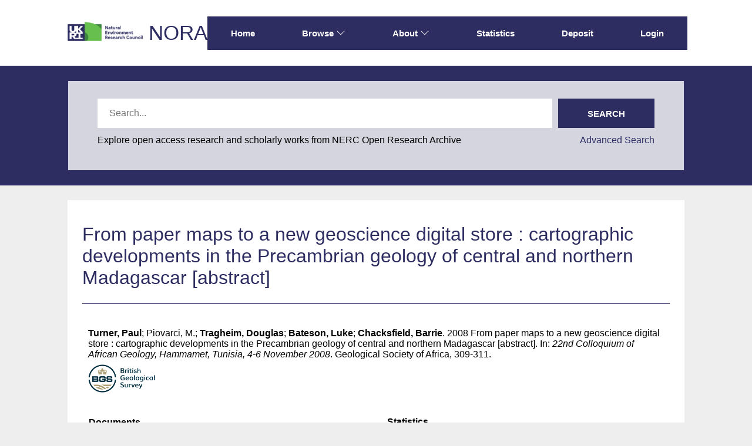

--- FILE ---
content_type: text/html; charset=utf-8
request_url: https://nora.nerc.ac.uk/id/eprint/5825/
body_size: 41963
content:
<!DOCTYPE html>
<html xmlns="http://www.w3.org/1999/xhtml" lang="en">
  <head>
    <meta http-equiv="X-UA-Compatible" content="IE=edge" />
    <meta name="viewport" content="width=device-width, initial-scale=1.0" />
    <title> From paper maps to a new geoscience digital store : cartographic developments in the Precambrian geology of central and northern Madagascar [abstract]  - NERC Open Research Archive</title>
    <link rel="icon" href="/favicon.ico" type="image/x-icon" />
    <link rel="shortcut icon" href="/favicon.ico" type="image/x-icon" />
    <meta content="5825" name="eprints.eprintid" />
<meta content="22" name="eprints.rev_number" />
<meta content="archive" name="eprints.eprint_status" />
<meta content="20" name="eprints.userid" />
<meta content="disk0/00/00/58/25" name="eprints.dir" />
<meta content="2009-01-29 10:10:10" name="eprints.datestamp" />
<meta content="2019-07-16 15:51:45" name="eprints.lastmod" />
<meta content="2009-01-29 10:10:10" name="eprints.status_changed" />
<meta content="conference_item" name="eprints.type" />
<meta content="show" name="eprints.metadata_visibility" />
<meta content="Turner, Paul" name="eprints.creators_name" />
<meta content="Piovarci, M." name="eprints.creators_name" />
<meta content="Tragheim, Douglas" name="eprints.creators_name" />
<meta content="Bateson, Luke" name="eprints.creators_name" />
<meta content="Chacksfield, Barrie" name="eprints.creators_name" />
<meta content="ptu" name="eprints.creators_id" />
<meta content="dgt" name="eprints.creators_id" />
<meta content="lbateson" name="eprints.creators_id" />
<meta content="bcc" name="eprints.creators_id" />
<meta content="British Geological Survey" name="eprints.corp_creators" />
<meta content="DataImage (Bratislava)" name="eprints.corp_creators" />
<meta content="From paper maps to a new geoscience digital store : cartographic developments in the Precambrian geology of central and northern Madagascar [abstract]" name="eprints.title" />
<meta content="pub" name="eprints.ispublished" />
<meta content="S10" name="eprints.subjects" />
<meta content="S9" name="eprints.subjects" />
<meta content="bgs" name="eprints.divisions" />
<meta content="Madagascar, Cartography, Digital data, GIS, Precambrian" name="eprints.keywords" />
<meta content="2008" name="eprints.date" />
<meta content="published" name="eprints.date_type" />
<meta content="Geological Society of Africa" name="eprints.publisher" />
<meta content="bgs" name="eprints.user_affiliation" />
<meta content="DRIPII2008" name="eprints.programmes" />
<meta content="over" name="eprints.rod_collaborations" />
<meta content="journal_other_ref" name="eprints.rod_refereed" />
<meta content="827" name="eprints.creators_browse_id" />
<meta content="2599" name="eprints.creators_browse_id" />
<meta content="1530" name="eprints.creators_browse_id" />
<meta content="3027" name="eprints.creators_browse_id" />
<meta content="2009-01-29 10:08:59" name="eprints.date_review" />
<meta content="bgs" name="eprints.lead_centre" />
<meta content="nora@bgs.ac.uk" name="eprints.contact_email" />
<meta content="public" name="eprints.full_text_status" />
<meta content="paper" name="eprints.pres_type" />
<meta content="309-311" name="eprints.pagerange" />
<meta content="22nd Colloquium of African Geology" name="eprints.event_title" />
<meta content="Hammamet, Tunisia" name="eprints.event_location" />
<meta content="4-6 November 2008" name="eprints.event_dates" />
<meta content="conference" name="eprints.event_type" />
<meta content="TRUE" name="eprints.refereed" />
<meta content="2008" name="eprints.dates_date" />
<meta content="published" name="eprints.dates_date_type" />
<meta content=" 

  Turner, Paul; Piovarci, M.; Tragheim, Douglas; Bateson, Luke; Chacksfield, Barrie.  2008  From paper maps to a new geoscience digital store : cartographic developments in the Precambrian geology of central and northern Madagascar [abstract].    In: 22nd Colloquium of African Geology, Hammamet, Tunisia, 4-6 November 2008. Geological Society of Africa, 309-311.     
 " name="eprints.citation" />
<meta content="https://nora.nerc.ac.uk/id/eprint/5825/1/PaperAbstract_FromBesairieToGIS.pdf" name="eprints.document_url" />
<link href="http://purl.org/DC/elements/1.0/" rel="schema.DC" />
<meta content="https://nora.nerc.ac.uk/id/eprint/5825/" name="DC.relation" />
<meta content="From paper maps to a new geoscience digital store : cartographic developments in the Precambrian geology of central and northern Madagascar [abstract]" name="DC.title" />
<meta content="Turner, Paul" name="DC.creator" />
<meta content="Piovarci, M." name="DC.creator" />
<meta content="Tragheim, Douglas" name="DC.creator" />
<meta content="Bateson, Luke" name="DC.creator" />
<meta content="Chacksfield, Barrie" name="DC.creator" />
<meta content="Earth Sciences" name="DC.subject" />
<meta content="Data and Information" name="DC.subject" />
<meta content="Geological Society of Africa" name="DC.publisher" />
<meta content="2008" name="DC.date" />
<meta content="Publication - Conference Item" name="DC.type" />
<meta content="PeerReviewed" name="DC.type" />
<meta content="text" name="DC.format" />
<meta content="en" name="DC.language" />
<meta content="https://nora.nerc.ac.uk/id/eprint/5825/1/PaperAbstract_FromBesairieToGIS.pdf" name="DC.identifier" />
<meta content=" 

  Turner, Paul; Piovarci, M.; Tragheim, Douglas; Bateson, Luke; Chacksfield, Barrie.  2008  From paper maps to a new geoscience digital store : cartographic developments in the Precambrian geology of central and northern Madagascar [abstract].    In: 22nd Colloquium of African Geology, Hammamet, Tunisia, 4-6 November 2008. Geological Society of Africa, 309-311.     
 " name="DC.identifier" />
<!-- Highwire Press meta tags -->
<meta content="From paper maps to a new geoscience digital store : cartographic developments in the Precambrian geology of central and northern Madagascar [abstract]" name="citation_title" />
<meta content="Turner, Paul" name="citation_author" />
<meta content="Piovarci, M." name="citation_author" />
<meta content="Tragheim, Douglas" name="citation_author" />
<meta content="Bateson, Luke" name="citation_author" />
<meta content="Chacksfield, Barrie" name="citation_author" />
<meta content="2008" name="citation_publication_date" />
<meta content="2009/01/29" name="citation_online_date" />
<meta content="22nd Colloquium of African Geology" name="citation_conference_title" />
<meta content="309" name="citation_firstpage" />
<meta content="311" name="citation_lastpage" />
<meta content="https://nora.nerc.ac.uk/id/eprint/5825/1/PaperAbstract_FromBesairieToGIS.pdf" name="citation_pdf_url" />
<meta content="2008" name="citation_date" />
<meta content="2008" name="citation_cover_date" />
<meta content="Geological Society of Africa" name="citation_publisher" />
<meta content="en" name="citation_language" />
<meta content="Madagascar; Cartography; Digital data; GIS; Precambrian; Earth Sciences; Data and Information" name="citation_keywords" />
<!-- PRISM meta tags -->
<link href="https://www.w3.org/submissions/2020/SUBM-prism-20200910/" rel="schema.prism" />
<meta content="2009-01-29T10:10:10" name="prism.dateReceived" />
<meta content="2019-07-16T15:51:45" name="prism.modificationDate" />
<meta content="309-311" name="prism.pageRange" />
<meta content="309" name="prism.startingPage" />
<meta content="311" name="prism.endingPage" />
<meta content="22nd Colloquium of African Geology" name="prism.event" />
<meta content="Madagascar" name="prism.keyword" />
<meta content="Cartography" name="prism.keyword" />
<meta content="Digital data" name="prism.keyword" />
<meta content="GIS" name="prism.keyword" />
<meta content="Precambrian" name="prism.keyword" />
<meta content="Earth Sciences" name="prism.keyword" />
<meta content="Data and Information" name="prism.keyword" />
<link href="https://nora.nerc.ac.uk/id/eprint/5825/" rel="canonical" />
<link type="application/json; charset=utf-8" href="https://nora.nerc.ac.uk/cgi/export/eprint/5825/JSON/nerc-eprint-5825.js" rel="alternate" title="JSON" />
<link type="text/plain" href="https://nora.nerc.ac.uk/cgi/export/eprint/5825/RefWorks/nerc-eprint-5825.ref" rel="alternate" title="RefWorks" />
<link type="text/plain; charset=utf-8" href="https://nora.nerc.ac.uk/cgi/export/eprint/5825/iShareDC/nerc-eprint-5825.txt" rel="alternate" title="Dublin Core (iShare)" />
<link type="text/xml; charset=utf-8" href="https://nora.nerc.ac.uk/cgi/export/eprint/5825/DIDL/nerc-eprint-5825.xml" rel="alternate" title="MPEG-21 DIDL" />
<link type="text/plain; charset=utf-8" href="https://nora.nerc.ac.uk/cgi/export/eprint/5825/iShareSimple/nerc-eprint-5825.txt" rel="alternate" title="Simple Metadata (iShare)" />
<link type="text/xml; charset=utf-8" href="https://nora.nerc.ac.uk/cgi/export/eprint/5825/METS/nerc-eprint-5825.xml" rel="alternate" title="METS" />
<link type="text/html; charset=utf-8" href="https://nora.nerc.ac.uk/cgi/export/eprint/5825/HTML/nerc-eprint-5825.html" rel="alternate" title="HTML Citation" />
<link type="text/plain; charset=utf-8" href="https://nora.nerc.ac.uk/cgi/export/eprint/5825/Text/nerc-eprint-5825.txt" rel="alternate" title="ASCII Citation" />
<link type="application/xml; charset=utf-8" href="https://nora.nerc.ac.uk/cgi/export/eprint/5825/OPENAIRE/nerc-eprint-5825.xml" rel="alternate" title="OPENAIRE" />
<link type="text/csv; charset=utf-8" href="https://nora.nerc.ac.uk/cgi/export/eprint/5825/CSV/nerc-eprint-5825.csv" rel="alternate" title="Multiline CSV" />
<link type="text/plain; charset=utf-8" href="https://nora.nerc.ac.uk/cgi/export/eprint/5825/BibTeX/nerc-eprint-5825.bib" rel="alternate" title="BibTeX" />
<link type="text/plain; charset=utf-8" href="https://nora.nerc.ac.uk/cgi/export/eprint/5825/EndNote/nerc-eprint-5825.enw" rel="alternate" title="EndNote" />
<link type="text/plain; charset=utf-8" href="https://nora.nerc.ac.uk/cgi/export/eprint/5825/DC/nerc-eprint-5825.txt" rel="alternate" title="Dublin Core" />
<link type="text/n3" href="https://nora.nerc.ac.uk/cgi/export/eprint/5825/RDFN3/nerc-eprint-5825.n3" rel="alternate" title="RDF+N3" />
<link type="application/rdf+xml" href="https://nora.nerc.ac.uk/cgi/export/eprint/5825/RDFXML/nerc-eprint-5825.rdf" rel="alternate" title="RDF+XML" />
<link type="text/xml; charset=utf-8" href="https://nora.nerc.ac.uk/cgi/export/eprint/5825/ContextObject/nerc-eprint-5825.xml" rel="alternate" title="OpenURL ContextObject" />
<link type="text/xml; charset=utf-8" href="https://nora.nerc.ac.uk/cgi/export/eprint/5825/MODS/nerc-eprint-5825.xml" rel="alternate" title="MODS" />
<link type="text/plain" href="https://nora.nerc.ac.uk/cgi/export/eprint/5825/Refer/nerc-eprint-5825.refer" rel="alternate" title="Refer" />
<link type="text/plain; charset=utf-8" href="https://nora.nerc.ac.uk/cgi/export/eprint/5825/LocalDC_For_OAI/nerc-eprint-5825.txt" rel="alternate" title="Dublin Core" />
<link type="text/plain" href="https://nora.nerc.ac.uk/cgi/export/eprint/5825/RDFNT/nerc-eprint-5825.nt" rel="alternate" title="RDF+N-Triples" />
<link type="text/plain" href="https://nora.nerc.ac.uk/cgi/export/eprint/5825/RIS/nerc-eprint-5825.ris" rel="alternate" title="Reference Manager" />
<link type="text/plain; charset=utf-8" href="https://nora.nerc.ac.uk/cgi/export/eprint/5825/Simple/nerc-eprint-5825.txt" rel="alternate" title="Simple Metadata" />
<link type="text/plain; charset=utf-8" href="https://nora.nerc.ac.uk/cgi/export/eprint/5825/COinS/nerc-eprint-5825.txt" rel="alternate" title="OpenURL ContextObject in Span" />
<link type="application/vnd.eprints.data+xml; charset=utf-8" href="https://nora.nerc.ac.uk/cgi/export/eprint/5825/XML/nerc-eprint-5825.xml" rel="alternate" title="EP3 XML" />
<link href="https://nora.nerc.ac.uk/" rel="Top" />
    <link href="https://nora.nerc.ac.uk/sword-app/servicedocument" rel="Sword" />
    <link href="https://nora.nerc.ac.uk/id/contents" rel="SwordDeposit" />
    <link href="https://nora.nerc.ac.uk/cgi/search" type="text/html" rel="Search" />
    <link href="https://nora.nerc.ac.uk/cgi/opensearchdescription" title="NERC Open Research Archive" type="application/opensearchdescription+xml" rel="Search" />
    <script src="https://www.google.com/jsapi" type="text/javascript">
//padder
</script><script type="text/javascript">
// <![CDATA[
google.charts.load("current", {packages:["corechart", "geochart"]});
// ]]></script><script type="text/javascript">
// <![CDATA[
var eprints_http_root = "https://nora.nerc.ac.uk";
var eprints_http_cgiroot = "https://nora.nerc.ac.uk/cgi";
var eprints_oai_archive_id = "nora.nerc.ac.uk";
var eprints_logged_in = false;
var eprints_logged_in_userid = 0; 
var eprints_logged_in_username = ""; 
var eprints_logged_in_usertype = ""; 
var eprints_lang_id = "en";
// ]]></script>
    <style type="text/css">.ep_logged_in { display: none }</style>
    <link href="/style/auto-3.4.6.css?1769195835" type="text/css" rel="stylesheet" />
    <script src="/javascript/auto-3.4.6.js?1769195835" type="text/javascript">
//padder
</script>
    <!--[if lte IE 6]>
        <link rel="stylesheet" type="text/css" href="/style/ie6.css" />
   <![endif]-->
    <meta name="Generator" content="EPrints 3.4.6" />
    <meta http-equiv="Content-Type" content="text/html; charset=UTF-8" />
    <meta http-equiv="Content-Language" content="en" />
    
  </head>
  <body id="page_static_id_eprint_abstract">
    <!--
    <div class="sb-tools-bar-wrapper content m-auto d-none">
      <div class="sb-tools-bar">
        <epc:pin ref="login_status"/>
      </div>
    </div>
    -->
    <div class="sb-header-bar-wrapper">
      <div class="sb-header-bar content m-auto">
        <ul class="sb-header-item-list">
          <li class="sb-header-item-logo">
            <a href="https://www.ukri.org/councils/nerc/">
              <img src="/images/nora-logos/nerclogo150.png" height="40" alt="Go to UKRI's nerc council page" />
            </a>
          </li>
          <li class="sb-header-item-list">
            <a class="main-logo" href="/">NORA</a>
          </li>
          <div class="header-menu-items">

            <li class="sb-header-item sb-header-item-browse sb-tools-bar-wrapper d-none" id="logged-in-menu">
              <a href="/cgi/users/home?screen=User%3A%3AView" menu="login-menu">
                Account
                <svg width="16" height="16" fill="currentColor" class="bi bi-chevron-down" viewBox="0 0 16 16">
                  <path fill-rule="evenodd" d="M1.646 4.646a.5.5 0 0 1 .708 0L8 10.293l5.646-5.647a.5.5 0 0 1 .708.708l-6 6a.5.5 0 0 1-.708 0l-6-6a.5.5 0 0 1 0-.708"></path>
                </svg>
              </a>
              <div id="login-menu" style="display:none;position: absolute;">
                <ul id="ep_tm_menu_tools" class="ep_tm_key_tools"><li class="ep_tm_key_tools_item"><a href="/cgi/users/home" class="ep_tm_key_tools_item_link">Staff Login</a></li></ul>
              </div>
            </li>

            <li class="sb-header-item">
              <a href="/">
                Home
              </a>
            </li>

            <li class="sb-header-item sb-header-item-browse">
              <a href="/views.html" menu="browse-menu">
                Browse
                <svg width="16" height="16" fill="currentColor" class="bi bi-chevron-down" viewBox="0 0 16 16">
                  <path fill-rule="evenodd" d="M1.646 4.646a.5.5 0 0 1 .708 0L8 10.293l5.646-5.647a.5.5 0 0 1 .708.708l-6 6a.5.5 0 0 1-.708 0l-6-6a.5.5 0 0 1 0-.708"></path>
                </svg>
              </a>
              <div id="browse-menu" style="display:none;position: absolute; padding: 10px;   ">
                <div class="sb-browse">
                  <a href="/view/year/">
                    Year
                  </a>
                </div>
                <div class="sb-browse">
                  <a href="/cgi/latest">
                    Latest
                  </a>
                </div>
                <div class="sb-browse">
                  <a href="/view/division/">
                    Centres
                  </a>
                </div>
                <div class="sb-browse">
                  <a href="/view/author">
                    Authors
                  </a>
                </div>
                <div class="sb-browse">
                  <a href="/view/subjects">
                    Subjects
                  </a>
                </div>
              </div>
            </li>


            <li class="sb-header-item sb-header-item-browse">
              <a href="/information.html" menu="about-menu">
                About
                <svg width="16" height="16" fill="currentColor" class="bi bi-chevron-down" viewBox="0 0 16 16">
                  <path fill-rule="evenodd" d="M1.646 4.646a.5.5 0 0 1 .708 0L8 10.293l5.646-5.647a.5.5 0 0 1 .708.708l-6 6a.5.5 0 0 1-.708 0l-6-6a.5.5 0 0 1 0-.708"></path>
                </svg>
              </a>
              <div id="about-menu" style="display:none;position: absolute;     background: white;     padding: 10px;    ">
                <div class="sb-browse">
                  <a href="/information.html">
                    About
                  </a>
                </div>
                <div class="sb-browse">
                  <a href="/policies.html">
                    Policies
                  </a>
                </div>
                <div class="sb-browse">
                  <a href="/help">
                    Help
                  </a>
                </div>
              </div>
            </li>

            <li class="sb-header-item">
              <a href="/cgi/stats/report">
                Statistics
              </a>
            </li>

            <li class="sb-header-item">
              <a href="/cgi/users/home?screen=Items">
                Deposit
              </a>
            </li>

            <li class="sb-header-item d-none" id="sb-main-nav-login-item">
              <a href="/cgi/users/home">Login</a>
            </li>

          </div>
          <div class="sb-header-list d-none">
            <svg width="20" height="20" fill="currentColor" class="bi bi-list" viewBox="0 0 16 16">
              <path fill-rule="evenodd" d="M2.5 12a.5.5 0 0 1 .5-.5h10a.5.5 0 0 1 0 1H3a.5.5 0 0 1-.5-.5m0-4a.5.5 0 0 1 .5-.5h10a.5.5 0 0 1 0 1H3a.5.5 0 0 1-.5-.5m0-4a.5.5 0 0 1 .5-.5h10a.5.5 0 0 1 0 1H3a.5.5 0 0 1-.5-.5"></path>
            </svg>
          </div>
        </ul>
      </div>
    </div>
    <div class="sb-homepage-header-dropdown-wrapper d-none" style="display: none;">
      <ul class="sb-header-item-list-sm">
        <li class="sb-header-item">
          <a href="/">
            Home
          </a>
        </li>
        <li class="sb-header-item">
          <a href="/view">
            Browse
          </a>
        </li>
        <li class="sb-header-item">
          <a href="/information.html">
            About
          </a>
        </li>
        <li class="sb-header-item">
          <a href="/cgi/stats/report">
            Statistics
          </a>
        </li>
      </ul>
      <ul id="ep_tm_menu_tools" class="ep_tm_key_tools"><li class="ep_tm_key_tools_item"><a href="/cgi/users/home" class="ep_tm_key_tools_item_link">Staff Login</a></li></ul>
    </div>

    <div class="sb-banner-wrapper">
      <div class="sb-searchbar-banner">
        <div class="sb-searchbar-wrapper content m-auto">
          
          <form method="get" accept-charset="utf-8" action="/cgi/facet/archive/simple2" class="sb-searchbar-form" role="search" aria-label="Publication simple search">
            <input class="ep_tm_searchbarbox" size="20" placeholder="Search..." type="text" name="q" aria-labelledby="searchbutton" />
            <input class="ep_tm_searchbarbutton" value="Search" type="submit" name="_action_search" id="searchbutton" />
            <input type="hidden" name="_action_search" value="Search" />
            <input type="hidden" name="_order" value="bytitle" />
            <input type="hidden" name="basic_srchtype" value="ALL" />
            <input type="hidden" name="_satisfyall" value="ALL" />
          </form>
          <div class="sb-searchbar-text">
            <p>
              Explore open access research and scholarly works from NERC Open Research Archive
            </p>
            <a href="/cgi/search/advanced">
              <p>Advanced Search</p>
            </a>
          </div>
        </div>
      </div>
    </div>

    <div class="sb-page-wrapper">
      <div class="title-wrapper">
        <h1 class="page-title content m-auto">
          

From paper maps to a new geoscience digital store : cartographic developments in the Precambrian geology of central and northern Madagascar [abstract]


        </h1>
        <div class="border-bottom-black divider"></div>
      </div>
      <div class="ep_summary_content"><div class="ep_summary_content_top"></div><div class="ep_summary_content_left"></div><div class="ep_summary_content_right"></div><div class="ep_summary_content_main">
  <div class="ep_summary_top">
  <p style="margin-bottom: 1em">
    
<p>

    <span class="person nerc_int_name"><span class="person_name">Turner, Paul</span></span>; <span class="person"><span class="person_name">Piovarci, M.</span></span>; <span class="person nerc_int_name"><span class="person_name">Tragheim, Douglas</span></span>; <span class="person nerc_int_name"><span class="person_name">Bateson, Luke</span></span>; <span class="person nerc_int_name"><span class="person_name">Chacksfield, Barrie</span></span>.
  

2008


    From paper maps to a new geoscience digital store : cartographic developments in the Precambrian geology of central and northern Madagascar [abstract].
  


    
    In: <em>22nd Colloquium of African Geology, Hammamet, Tunisia, 4-6 November 2008</em>.
    Geological Society of Africa, 309-311.
  


  

</p>

  </p>

  <!-- research centre logos -->
  
    <div class="ep-division-logos">
      
        <a href="https://nora.nerc.ac.uk/view/division/bgs/">

    <img border="0" style="" src="/images/nora-logos/bgslogo1575transp.png" />
  
        </a>
        <br />
      
    </div>
    <div style="clear:both"></div>
  

  </div>
<div class="ep_panel_container ep_panel_container_eprint ep_panel_set_eprint_5825" id="ep_panel_set_eprint_5825"><ul aria-label="Tabbed Panels" class="ep_panel_buttons" role="tablist" id="ep_panel_set_eprint_5825_buttons"><li onfocusin="ep_open_panel(event, 'ep_panel_set_eprint_5825', 'docs')" tabindex="-100" id="ep_panel_set_eprint_5825_links_docs" class="ep_panel_links ep_panel_set_eprint_5825_links" aria-controls="docs" role="tab">Documents</li><li onfocusin="ep_open_panel(event, 'ep_panel_set_eprint_5825', 'metadata')" tabindex="-101" id="ep_panel_set_eprint_5825_links_metadata" class="ep_panel_links ep_panel_set_eprint_5825_links" aria-controls="metadata" role="tab">Information</li><li onfocusin="ep_open_panel(event, 'ep_panel_set_eprint_5825', 'library')" tabindex="-102" id="ep_panel_set_eprint_5825_links_library" class="ep_panel_links ep_panel_set_eprint_5825_links" aria-controls="library" role="tab">Library</li><li onfocusin="ep_open_panel(event, 'ep_panel_set_eprint_5825', 'stats')" tabindex="-103" id="ep_panel_set_eprint_5825_links_stats" class="ep_panel_links ep_panel_set_eprint_5825_links" aria-controls="stats" role="tab">Statistics</li><li onfocusin="ep_open_panel(event, 'ep_panel_set_eprint_5825', 'export_raw')" tabindex="-104" id="ep_panel_set_eprint_5825_links_export_raw" class="ep_panel_links ep_panel_set_eprint_5825_links" aria-controls="export_raw" role="tab">Share</li><li id="ep_panel_set_eprint_5825_prev" class="ep_panel_links ep_panel_nav ep_panel_last ep_panel_set_eprint_5825_last" onclick="ep_open_panel_number(event, 'ep_panel_set_eprint_5825', 5)">&gt;&gt;</li><li id="ep_panel_set_eprint_5825_next" class="ep_panel_links ep_panel_nav ep_panel_next ep_panel_set_eprint_5825_next" onclick="ep_open_next_panel(event, 'ep_panel_set_eprint_5825', 0)">&gt;</li><li id="ep_panel_set_eprint_5825_prev" class="ep_panel_links ep_panel_nav ep_panel_prev ep_panel_set_eprint_5825_prev" onclick="ep_open_prev_panel(event, 'ep_panel_set_eprint_5825', 0)">&lt;</li><li id="ep_panel_set_eprint_5825_prev" class="ep_panel_links ep_panel_nav ep_panel_first ep_panel_set_eprint_5825_first" onclick="ep_open_panel_number(event, 'ep_panel_set_eprint_5825', 1)">&lt;&lt;</li></ul><div id="ep_panel_set_eprint_5825_controls" class="ep_panel_controls"><a id="ep_panel_set_eprint_5825_controls_toggle_a" class="ep_panel_controls_toggle_a" onclick="ep_toggle_a_panel('ep_panel_set_eprint_5825');">[A]</a><a id="ep_panel_set_eprint_5825_controls_toggle_b" class="ep_panel_controls_toggle_b" onclick="ep_toggle_b_panel('ep_panel_set_eprint_5825');">[B]</a><a id="ep_panel_set_eprint_5825_controls_open" class="ep_panel_controls_open" onclick="ep_open_panel_all('ep_panel_set_eprint_5825');">[+]</a><a id="ep_panel_set_eprint_5825_controls_close" class="ep_panel_controls_close" onclick="ep_close_panel_all('ep_panel_set_eprint_5825');">[-]</a></div><div class="ep_panels" id="ep_panel_set_eprint_5825_panels" number_of_panels="5"><div aria-labelledby="ep_panel_set_eprint_5825_links_docs" id="docs" class="ep_panel_wrapper" role="tabpanel" ep_panel_order="0" ep_tile_order="0">

<div class="ep_panel_content" id="ep_panel_ep_panel_set_eprint_5825__docs">
  <div class="ep_panel_title ep_panel_simple_title" id="ep_panel_set_eprint_5825__docs_title">Documents</div>
  <div class="ep_panel_body" id="ep_panel_set_eprint_5825__docs_content">
    <div id="ep_panel_set_eprint_5825__docs_content_inner">         
      <div class="ep_panel_container ep_panel_container_document ep_panel_set_docs_5825" id="ep_panel_set_docs_5825"><ul aria-label="Tabbed Panels" class="ep_panel_buttons" role="tablist" id="ep_panel_set_docs_5825_buttons"><li onfocusin="ep_open_panel(event, 'ep_panel_set_docs_5825', 'panel_1')" tabindex="-100" id="ep_panel_set_docs_5825_links_panel_1" class="ep_panel_links ep_panel_set_docs_5825_links" aria-controls="panel_1" role="tab">5825:2694</li></ul><div id="ep_panel_set_docs_5825_controls" class="ep_panel_controls"><a id="ep_panel_set_docs_5825_controls_toggle_a" class="ep_panel_controls_toggle_a" onclick="ep_toggle_a_panel('ep_panel_set_docs_5825');">[A]</a><a id="ep_panel_set_docs_5825_controls_toggle_b" class="ep_panel_controls_toggle_b" onclick="ep_toggle_b_panel('ep_panel_set_docs_5825');">[B]</a><a id="ep_panel_set_docs_5825_controls_open" class="ep_panel_controls_open" onclick="ep_open_panel_all('ep_panel_set_docs_5825');">[+]</a><a id="ep_panel_set_docs_5825_controls_close" class="ep_panel_controls_close" onclick="ep_close_panel_all('ep_panel_set_docs_5825');">[-]</a></div><div class="ep_panels" id="ep_panel_set_docs_5825_panels" number_of_panels="1"><div aria-labelledby="ep_panel_set_docs_5825_links_panel_1" id="panel_1" class="ep_panel_wrapper" role="tabpanel" ep_panel_order="0" ep_tile_order="0">

<div class="ep_panel_content" id="ep_panel_ep_panel_set_docs_5825__panel_1">
  <div class="ep_panel_title ep_panel_simple_title" id="ep_panel_set_docs_5825__panel_1_title">5825:2694</div>
  <div class="ep_panel_body" id="ep_panel_set_docs_5825__panel_1_content">
    <div id="ep_panel_set_docs_5825__panel_1_content_inner">         
      

            <div class="summary_page_doc_icon"><a onmouseout="EPJS_HidePreview( event, 'doc_preview_2694', 'right' );" onmouseover="EPJS_ShowPreview( event, 'doc_preview_2694', 'right' );" onfocus="EPJS_ShowPreview( event, 'doc_preview_2694', 'right' );" class="ep_document_link" href="https://nora.nerc.ac.uk/id/eprint/5825/1/PaperAbstract_FromBesairieToGIS.pdf" onblur="EPJS_HidePreview( event, 'doc_preview_2694', 'right' );"><img class="ep_doc_icon" alt="[thumbnail of PaperAbstract_FromBesairieToGIS.pdf]" title="PaperAbstract_FromBesairieToGIS.pdf" border="0" src="https://nora.nerc.ac.uk/style/images/fileicons/text.png" /></a><div id="doc_preview_2694" class="ep_preview"><div><div><span><img alt="" border="0" id="doc_preview_2694_img" class="ep_preview_image" src="https://nora.nerc.ac.uk/5825/1.haspreviewThumbnailVersion/PaperAbstract_FromBesairieToGIS.pdf" /><div class="ep_preview_title">Preview</div></span></div></div></div></div>
            <div class="summary_page_doc_info">

              <div class="ep_document_citation_wrapper">
<span class="ep_document_citation">
  
  
    <span class="document_format">PaperAbstract_FromBesairieToGIS.pdf</span>
  
  
  
  
</span>
</div><br />

              <a href="https://nora.nerc.ac.uk/id/eprint/5825/1/PaperAbstract_FromBesairieToGIS.pdf" class="ep_document_link">Download (3MB)</a>
              
			  
			  

<!-- not in use
              <epc:if test="!$item.is_public() and $item.property( 'eprintid' ).as_item().contact_email().is_set()">
                | <a href="{$config{http_cgiurl}}/request_doc?docid={$item{docid}"><epc:phrase ref="request:button" /></a>
              </epc:if>
              <ul>
              <epc:foreach expr="$item.related_objects('http://eprints.org/relation/hasVersion')" iterator="rel">
                <epc:if test="$rel{relation_type}!='http://eprints.org/relation/isVolatileVersionOf'">
                  <li><epc:print expr="$rel.citation_link('default')" /></li>
                </epc:if>
              </epc:foreach>
              </ul>
-->
            </div>

    </div>
  </div>
</div>
</div></div><script type="text/javascript">
// <![CDATA[
ep_panel_init('panel_1', 'as_tiles', 'ep_panel_set_docs_5825');
// ]]></script></div>
    </div>
  </div>
</div>
</div><div aria-labelledby="ep_panel_set_eprint_5825_links_metadata" id="metadata" class="ep_panel_wrapper" role="tabpanel" ep_panel_order="1" ep_tile_order="1">

<div class="ep_panel_content" id="ep_panel_ep_panel_set_eprint_5825__metadata">
<div class="ep_panel_title" id="ep_panel_set_eprint_5825__metadata_title">Information</div>
  <div class="ep_panel_body" id="ep_panel_set_eprint_5825__metadata_content">
    <div id="ep_panel_set_eprint_5825__metadata_content_inner">         
      <div class="ep_panel_table">
<div class="ep_panel_eprint_dynamic_data">
        
</div>
<div class="ep_panel_eprint_data">
        
</div>
<div class="ep_panel_eprint_dynamic_data">
        
          <div class="ep_panel_table_row ep_panel_table_row_Programmes">
            <div class="ep_panel_table_header">Programmes:</div>
            <div class="ep_panel_table_cell">UNSPECIFIED</div>
          </div>
        
</div>
<div class="ep_panel_eprint_metadata">
        
          
        
          
        
          
        
          
        
          
        
          
            <div class="ep_panel_table_row ep_panel_table_row_programmes">
              <div class="ep_panel_table_header">Programmes (Superseded):</div>
              <div class="ep_panel_table_cell">BGS Programmes 2008 &gt; Information Products</div>
            </div>
          
        
          
        
          
        
          
        
          
        
          
        
          
        
          
        
          
        
          
        
          
        
          
        
          
        
          
        
          
        
          
        
          
            <div class="ep_panel_table_row ep_panel_table_row_subjects">
              <div class="ep_panel_table_header">NORA Subject Terms:</div>
              <div class="ep_panel_table_cell"><a href="https://nora.nerc.ac.uk/view/subjects/S10.html">Earth Sciences</a><br /><a href="https://nora.nerc.ac.uk/view/subjects/S9.html">Data and Information</a></div>
            </div>
          
        
          
            <div class="ep_panel_table_row ep_panel_table_row_keywords">
              <div class="ep_panel_table_header">Additional Keywords:</div>
              <div class="ep_panel_table_cell">Madagascar, Cartography, Digital data, GIS, Precambrian</div>
            </div>
          
        
          
        
</div>
<div class="ep_panel_eprint_dynamic_data">
        
</div>
      </div>
    </div>
  </div>
</div>
</div><div aria-labelledby="ep_panel_set_eprint_5825_links_library" id="library" class="ep_panel_wrapper" role="tabpanel" ep_panel_order="2" ep_tile_order="2">

<div class="ep_panel_content" id="ep_panel_ep_panel_set_eprint_5825__library">
<div class="ep_panel_title" id="ep_panel_set_eprint_5825__library_title">Library</div>
  <div class="ep_panel_body" id="ep_panel_set_eprint_5825__library_content">
    <div id="ep_panel_set_eprint_5825__library_content_inner">         
      <div class="ep_panel_table">
<div class="ep_panel_eprint_dynamic_data">
        
</div>
<div class="ep_panel_eprint_data">
        
</div>
<div class="ep_panel_eprint_dynamic_data">
        
          <div class="ep_panel_table_row ep_panel_table_row_URI">
            <div class="ep_panel_table_header">URI:</div>
            <div class="ep_panel_table_cell"><a href="https://nora.nerc.ac.uk/id/eprint/5825">https://nora.nerc.ac.uk/id/eprint/5825</a></div>
          </div>
        
</div>
<div class="ep_panel_eprint_metadata">
        
          
            <div class="ep_panel_table_row ep_panel_table_row_type">
              <div class="ep_panel_table_header">Item Type:</div>
              <div class="ep_panel_table_cell">Publication - Conference Item</div>
            </div>
          
        
          
            <div class="ep_panel_table_row ep_panel_table_row_pres_type">
              <div class="ep_panel_table_header">Presentation Type:</div>
              <div class="ep_panel_table_cell">Paper</div>
            </div>
          
        
          
        
          
        
          
        
          
            <div class="ep_panel_table_row ep_panel_table_row_datestamp">
              <div class="ep_panel_table_header">Date made live:</div>
              <div class="ep_panel_table_cell">29 Jan 2009 10:10</div>
            </div>
          
        
</div>
<div class="ep_panel_eprint_dynamic_data">
        
</div>
      </div>
    </div>
  </div>
</div>
</div><div aria-labelledby="ep_panel_set_eprint_5825_links_stats" id="stats" class="ep_panel_wrapper" role="tabpanel" ep_panel_order="3" ep_tile_order="50" ep_panel_onchange="irstats2_redraw">

<div class="ep_panel_content" id="ep_panel_ep_panel_set_eprint_5825__stats">
  <div class="ep_panel_title ep_panel_simple_title" id="ep_panel_set_eprint_5825__stats_title">Statistics</div>
  <div class="ep_panel_body" id="ep_panel_set_eprint_5825__stats_content">
    <div id="ep_panel_set_eprint_5825__stats_content_inner">         
      <div onresize="console.log('resize')">
<div class="irstats2_summary_page_container">
<p>Downloads per month over past year</p>
<div id="irstats2_summary_page_downloads" class="irstats2_graph"></div>
</div>
<script type="text/javascript">
 	google.setOnLoadCallback(drawChart_eprint_5825);
        function drawChart_eprint_5825(){

                var irstats2_summary_page_eprintid = '5825';

                $( 'irstats2_summary_page:link' ).setAttribute( 'href', '/cgi/stats/report/eprint/' + irstats2_summary_page_eprintid );

                new EPJS_Stats_GoogleGraph ( { 'context': {
                        'range':'1y',
                        'set_name': 'eprint',
                        'set_value': irstats2_summary_page_eprintid,
                        'datatype':'downloads' },
                        'options': {
                        'container_id': 'irstats2_summary_page_downloads', 'date_resolution':'month','graph_type':'column'
                } } );
        }

</script>
<p style="text-align:center">
        <a href="#" id="irstats2_summary_page:link">More statistics for this item...</a>
</p>

</div>
    </div>
  </div>
</div>
</div><div aria-labelledby="ep_panel_set_eprint_5825_links_export_raw" id="export_raw" class="ep_panel_wrapper" role="tabpanel" ep_panel_order="4" ep_tile_order="60">

<div class="ep_panel_content" id="ep_panel_ep_panel_set_eprint_5825__export_raw">
  <div class="ep_panel_title ep_panel_simple_title" id="ep_panel_set_eprint_5825__export_raw_title">Share</div>
  <div class="ep_panel_body" id="ep_panel_set_eprint_5825__export_raw_content">
    <div id="ep_panel_set_eprint_5825__export_raw_content_inner">         
      <div style="margin-bottom: 1em" class="ep_block"><form method="get" accept-charset="utf-8" action="https://nora.nerc.ac.uk/cgi/export_redirect">
  <input type="hidden" value="5825" id="eprintid" name="eprintid" />
  <select aria-labelledby="box_tools_export_button" name="format">
    <option value="iShareSimple">Simple Metadata (iShare)</option>
    <option value="iShareDC">Dublin Core (iShare)</option>
    <option value="XML">EP3 XML</option>
    <option value="Text">ASCII Citation</option>
    <option value="Simple">Simple Metadata</option>
    <option value="Refer">Refer</option>
    <option value="RefWorks">RefWorks</option>
    <option value="RIS">Reference Manager</option>
    <option value="RDFXML">RDF+XML</option>
    <option value="RDFNT">RDF+N-Triples</option>
    <option value="RDFN3">RDF+N3</option>
    <option value="OPENAIRE">OPENAIRE</option>
    <option value="MODS">MODS</option>
    <option value="METS">METS</option>
    <option value="LocalDC_For_OAI">Dublin Core</option>
    <option value="JSON">JSON</option>
    <option value="HTML">HTML Citation</option>
    <option value="EndNote">EndNote</option>
    <option value="DIDL">MPEG-21 DIDL</option>
    <option value="DC">Dublin Core</option>
    <option value="ContextObject">OpenURL ContextObject</option>
    <option value="CSV">Multiline CSV</option>
    <option value="COinS">OpenURL ContextObject in Span</option>
    <option value="BibTeX">BibTeX</option>
  </select>
  <input type="submit" value="Export" id="box_tools_export_button" class="ep_form_action_button" />
</form></div><div class="addtoany_share_buttons"><a href="https://www.addtoany.com/share?linkurl=https://nora.nerc.ac.uk/id/eprint/5825&amp;title=From paper maps to a new geoscience digital store : cartographic developments in the Precambrian geology of central and northern Madagascar [abstract]" target="_blank"><img alt="Add to Any" class="ep_form_action_button" src="/images/shareicon/a2a.svg" /></a><a href="https://www.addtoany.com/add_to/twitter?linkurl=https://nora.nerc.ac.uk/id/eprint/5825&amp;linkname=From paper maps to a new geoscience digital store : cartographic developments in the Precambrian geology of central and northern Madagascar [abstract]" target="_blank"><img alt="Add to Twitter" class="ep_form_action_button" src="/images/shareicon/twitter.svg" /></a><a href="https://www.addtoany.com/add_to/facebook?linkurl=https://nora.nerc.ac.uk/id/eprint/5825&amp;linkname=From paper maps to a new geoscience digital store : cartographic developments in the Precambrian geology of central and northern Madagascar [abstract]" target="_blank"><img alt="Add to Facebook" class="ep_form_action_button" src="/images/shareicon/facebook.svg" /></a><a href="https://www.addtoany.com/add_to/linkedin?linkurl=https://nora.nerc.ac.uk/id/eprint/5825&amp;linkname=From paper maps to a new geoscience digital store : cartographic developments in the Precambrian geology of central and northern Madagascar [abstract]" target="_blank"><img alt="Add to Linkedin" class="ep_form_action_button" src="/images/shareicon/linkedin.svg" /></a><a href="https://www.addtoany.com/add_to/pinterest?linkurl=https://nora.nerc.ac.uk/id/eprint/5825&amp;linkname=From paper maps to a new geoscience digital store : cartographic developments in the Precambrian geology of central and northern Madagascar [abstract]" target="_blank"><img alt="Add to Pinterest" class="ep_form_action_button" src="/images/shareicon/pinterest.svg" /></a><a href="https://www.addtoany.com/add_to/email?linkurl=https://nora.nerc.ac.uk/id/eprint/5825&amp;linkname=From paper maps to a new geoscience digital store : cartographic developments in the Precambrian geology of central and northern Madagascar [abstract]" target="_blank"><img alt="Add to Email" class="ep_form_action_button" src="/images/shareicon/email.svg" /></a></div>
    </div>
  </div>
</div>
</div></div><script type="text/javascript">
// <![CDATA[
ep_panel_init('docs', 'as_tiles', 'ep_panel_set_eprint_5825');
// ]]></script></div>

  
  

  
    <table class="ep_summary_page_actions ep_summary_page_actions_small">
    
      <tr>
        <td><a href="/cgi/users/home?screen=EPrint%3A%3AView&amp;eprintid=5825"><img alt="View Item" class="ep_form_action_icon" role="button" title="View Item button" src="/style/images/action_view.png" /></a></td>
<!--        <td><epc:print expr="$action.action_title()" /></td> -->
      </tr>
    
    </table>
  

</div><div class="ep_summary_content_bottom"></div><div class="ep_summary_content_after"></div></div>
    </div>
    <footer class="sb-footer-wrapper">
      <div class="sb-footer-logos-wrapper">
        <ul class="sb-footer-logos">
          <a href="https://www.bas.ac.uk/">
            <img src="/images/light-nora-logos/BAS.png" alt="go to British Antarctic Survey" />
          </a>
          <a href="https://www.bgs.ac.uk/">
            <img src="/images/light-nora-logos/BGS.png" alt="go to British Geological Survey" />
          </a>        
          <a href="https://noc.ac.uk/">
            <img src="/images/light-nora-logos/NOC.png" alt="go to National Oceanography Centre" />
          </a>
          <a href="https://www.ceh.ac.uk/">
            <img src="/images/light-nora-logos/UKCEH.png" alt="go to UK Centre for Ecology &amp; Hydrology" />
          </a>
        </ul>
      </div>
      <div class="sb_footer_poweredby">
        <p>
          This site is powered by EPrints 3.4, free software developed by <a href="https://eprints.org/">EPrints Services</a> at the <a href="https://www.southampton.ac.uk">University of Southampton</a>.
        </p>
      </div>
    </footer>
  </body>
</html>